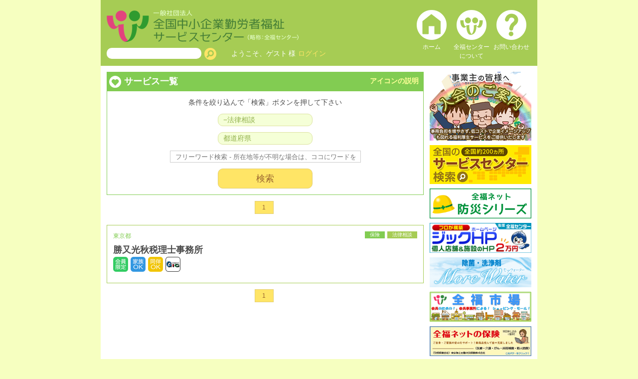

--- FILE ---
content_type: text/html; charset=UTF-8
request_url: https://www.zenpuku.or.jp/service/list?cate=3322
body_size: 7273
content:
<!DOCTYPE html>
<html lang="ja" class="no-js">
<head>
<title>法律相談 - サービス一覧 | 全福センターのホームページへようこそ</title>
<meta name="robots" content="index, follow">
<meta name="revisit-after" content="1 days" />
<meta http-equiv="pragma" content="no-cache">
<meta http-equiv="cache-control" content="no-cache">
<meta http-equiv="expires" content="0">
<link rel="alternate" href="https://www.zenpuku.or.jp/" hreflang="ja">
<meta charset="UTF-8">
<meta name="viewport" content="width=device-width">
<meta name="description" content="全福センターは、厚生労働省の所管公益法人として、中小企業の福利厚生の向上を目指している中小企業勤労者福祉サービスセンター、互助会、共済会の活動をサポートしています。" />
<meta name="keywords" content="全福センター,全福ネット入院,福利厚生,あんしん保険,全福，" />
<link rel="shortcut icon" type="image/x-icon" href="https://www.zenpuku.or.jp/wp-content/uploads/2016/09/20160916f276f4ec5b5d042fb9b451a58a8f9aba.ico">
<link rel="apple-touch-icon" href="https://www.zenpuku.or.jp/wp-content/uploads/2016/09/20160916b819d402b91405c57405f4c1442a699e.png">
<link rel="apple-touch-icon-precomposed" href="https://www.zenpuku.or.jp/wp-content/uploads/2016/09/20160916b819d402b91405c57405f4c1442a699e.png">
	<!--[if lt IE 9]>
	<script src="https://www.zenpuku.or.jp/wp-content/themes/zenpuku_pc/js/html5.js"></script>
	<![endif]-->
<script type="text/javascript" src="https://www.zenpuku.or.jp/wp-content/themes/zenpuku_pc/js/html5.js" ></script>
<script type="text/javascript" src="https://www.zenpuku.or.jp/wp-content/themes/zenpuku_pc/js/jquery.min.js" ></script>
<script type="text/javascript" src="https://www.zenpuku.or.jp/wp-content/themes/zenpuku_pc/js/modal.js" ></script>
<script type="text/javascript" src="https://www.zenpuku.or.jp/wp-content/themes/zenpuku_pc/js/jquery.masonry.min.js" ></script>
<script type="text/javascript" src="https://www.zenpuku.or.jp/wp-content/plugins/custom-system/flexslider/jquery.flexslider-min.js"></script>
<link rel="stylesheet" href="https://www.zenpuku.or.jp/wp-content/themes/zenpuku_pc/css/html5reset.css" type="text/css">
<link rel="stylesheet" href="https://www.zenpuku.or.jp/wp-content/themes/zenpuku_pc/css/layout.css" type="text/css">
<link rel="stylesheet" href="https://www.zenpuku.or.jp/wp-content/themes/zenpuku_pc/css/common.css" type="text/css">
<link rel="stylesheet" href="https://www.zenpuku.or.jp/wp-content/themes/zenpuku_pc/css/style.css?d20200410" type="text/css">
<link rel="stylesheet" href="https://www.zenpuku.or.jp/wp-content/plugins/custom-system/flexslider/flexslider.css" type="text/css">

<link rel="stylesheet" href="https://www.zenpuku.or.jp/wp-content/themes/zenpuku_pc/css/add.css" type="text/css">

<link href="https://vjs.zencdn.net/5.19.0/video-js.css" rel="stylesheet">
<script src="https://vjs.zencdn.net/ie8/1.1.2/videojs-ie8.min.js"></script>

    <script>
        var ajaxurl = 'https://www.zenpuku.or.jp/wp-admin/admin-ajax.php';
    </script>
<link rel='stylesheet' id='bbp-default-css'  href='https://www.zenpuku.or.jp/wp-content/plugins/bbpress/templates/default/css/bbpress.css?ver=2.5.8-5815' type='text/css' media='screen' />
<link rel='stylesheet' id='se-link-styles-css'  href='https://www.zenpuku.or.jp/wp-content/plugins/search-everything/static/css/se-styles.css?ver=4.2.2' type='text/css' media='all' />
<script type="text/javascript" id="custom-script" tmp_url="https://www.zenpuku.or.jp/wp-content/plugins/custom-system/" src="https://www.zenpuku.or.jp/wp-content/plugins/custom-system/custom-system.js" ></script>
<script type="text/javascript">
	window._se_plugin_version = '8.1.3';
</script>
	<style type="text/css">.recentcomments a{display:inline !important;padding:0 !important;margin:0 !important;}</style>
<script>
var isZenpukuLogin = false;
jQuery(document).ready(function ($) {
	if(jQuery(".flexslider")[0]){
		jQuery(".flexslider").flexslider({ animation: "fade", slideshowSpeed:6000,animationSpeed:2000});
	}
	if(jQuery(".masonry_wrap")[0]){
		jQuery(".masonry_wrap").masonry();
	}
});</script>
<style>
.blockbanner {
	clear:both;
	padding:50px 0px 10px;
	margin:0px 10px;
}
a.flex-prev, a.flex-next {
	line-height: 1.0;
}
div.pankuzu {
	font-size: 12px;
	padding-left: 10px;
	margin-bottom:20px;
}
div.pankuzu span {
	color: #A6CC54;
	margin: 0px 5px;
}
div.pankuzu a {
	color: #A6CC54;
}
option.service_cate {
	font-weight:bold;
	background-color: #E5FEA0;
}
div.slideshow_box {
	max-height: 350px;
	margin-bottom: 10px;
	color: #EEE;
	text-align: center;
	max-width: 100%;
	position: relative;
}
div.slideshow_box video{
	height: 350px;
}
div.slideshow_box .videolink {
	position: absolute;
	right: 10px;
	bottom: 3em;
	text-align: center;
	border: solid 1px #000;
	background-color: #fff;
	padding: 5px 10px;
}
div.slideshow_box .videolink a{
	color: #000;
}
div.flexslider{ margin : 0 0 24px;}
.flex-control-nav{ bottom: -30px;}

div.bbp-reply-content p{ padding: 13px 0 ;}
div.bbp-reply-content a{ color:#ff9536;}
div.bbp-reply-content table{ max-width: 460px;}

div.meta_body table{ border: thin outset; border-collapse :separate; border-spacing:1px; }
div.meta_body ul li table td,div.meta_body ul li table th { text-indent : 0;}
div.meta_body td{ border:thin inset; padding : 5px;}
div.meta_body img { max-width: 590px;}
div.sitemap_box ul li ul { margin-left: 20px; margin-bottom : 0px;}

p.service_title { font-size: 20px; color:#000; }
.left_c_box p.service_title, .cont_c_box p.service_title { height: 36px;}

form#contact_form{ text-align: left;}
form#contact_form dl dt{ font-weight: bold;}
form#contact_form dl dt span{ font-weight: normal;}

.left_c_box h3.sc_name a { font-size: 18px;}

div.join_to_about_bnr{ text-align: center; margin: 20px 0;}

article.left_cont h2.ss_tab {
background: rgba(0, 0, 0, 0) url("https://www.zenpuku.or.jp/wp-content/themes/zenpuku_pc/img/ic24_ss.png") no-repeat scroll 5px center;
}

article.left_cont h2 a{ color: #ffff99;}
.date_box dl dd ul.con { width: 470px;}
.date_box dl dd ul li.logo_icon{ width: 95%;}

.topic_box div.info_detail ul li.tp_txt{ width: auto;}
.topic_box div.info_detail ul li.tp_days {width: 85px;}

.logind_hide{  }
.logind_show{ display: none;   }
</style>
<script></script>
</head>

<body>
<div id="wrapper">

<header class="cf">
	<div id="header_left">
	<a href="https://www.zenpuku.or.jp/"><h1>全福センターのホームページへようこそ</h1></a>
	<!-- 検索エリア -->
	<div class="h_form_box">
		<form method="GET" action="https://www.google.co.jp/search" target="_blank">
	<ul>
	<li><input type="search" name="as_q" size=31 maxlength=255 class="h_form" value=""></li>
	<li><button type="submit" name="" class="h_search" value="検索"></button></li>
	</ul>
	<input type="hidden" name="as_qdr" value="all">
	<input type="hidden" name="as_sitesearch" value="zenpuku.or.jp">
	<input type="hidden" name="as_occt" value="any">
	</form>
		</div>
	<!-- //検索エリア -->
		<div class="logout"><span>ようこそ、ゲスト</span><em>様</em><a class="modal" href="#mdl_login">ログイン</a></div>
		</div>
	<!-- ヘッダーナビ -->
	<nav id="g_nav">


	<dl>
	<dt class="contact"><a href="https://www.zenpuku.or.jp/contact">お問い合わせ</a></dt>
	<dd><a href="https://www.zenpuku.or.jp/contact">お問い合わせ</a></dd>
	</dl>
	<dl>
	<dt class="about"><a href="https://www.zenpuku.or.jp/about">全福センターについて</a></dt>
	<dd><a href="https://www.zenpuku.or.jp/about">全福センター<br>について</a></dd>
	</dl>
	<dl>
	<dt class="home"><a href="https://www.zenpuku.or.jp">ホーム</a></dt>
	<dd><a href="https://www.zenpuku.or.jp">ホーム</a></dd>
	</dl>
	</nav>
	<!-- //ヘッダーナビ -->
</header><!-- .site-header -->
<input type="hidden" id="list_post_type" value="service" />
<input type="hidden" id="list_cat_type"  value="service_cat" />

<!-- メインコンテンツ -->
<div id="main" class="cf">
  <div id="left_main">

  <!-- サービス一覧 -->
  <article class="left_cont">
  <div class="bg_green">
  <h2 class="service_tab">サービス一覧<a class="modal" href="#mdl_icon">アイコンの説明</a></h2>
  </div>
  <div class="news_box">
  <form action="https://www.zenpuku.or.jp/service/list" method="GET" >
  <p class="mb12 tc">条件を絞り込んで「検索」ボタンを押して下さい</p>

  <select onchange="select_cahnge('genre', jQuery(this).val());" name="cate" ><option value="" class="service_cate">カテゴリー</option><option value="2308" class="0" class="service_cate" >レジャー・トラベル</option><option value="2309" class="1" >−宿泊施設</option><option value="2310" class="1" >−テーマパーク・遊園地</option><option value="2311" class="1" >−動物園・植物園・水族館</option><option value="2412" class="1" >−観光スポット</option><option value="2413" class="1" >−観光農園</option><option value="2414" class="1" >−温浴施設</option><option value="2415" class="1" >−ｷｬﾝﾌﾟ場・ﾌｨｰﾙﾄﾞｱｽﾚﾁｯｸ・公園</option><option value="2416" class="1" >−カラオケ</option><option value="2312" class="1" >−その他（遊覧船・観光バス・ﾚﾝﾀｻｲｸﾙ他）</option><option value="2417" class="1" >−旅行代理店</option><option value="2329" class="0" class="service_cate" >スポーツ</option><option value="2333" class="1" >−スキー場</option><option value="2418" class="1" >−乗馬</option><option value="2334" class="1" >−スポーツ用品</option><option value="2330" class="1" >−スポーツクラブ</option><option value="2331" class="1" >−ゴルフ場</option><option value="2319" class="0" class="service_cate" >健康・介護</option><option value="2320" class="1" >−郵送検診・健診</option><option value="2321" class="1" >−介護相談</option><option value="2322" class="1" >−エステ</option><option value="3270" class="1" >−リラクゼーション</option><option value="2302" class="0" class="service_cate" >グルメ</option><option value="2303" class="1" >−レストラン</option><option value="2998" class="1" >−ファストフード</option><option value="2304" class="1" >−その他飲食店</option><option value="2305" class="0" class="service_cate" >﻿カルチャー</option><option value="2306" class="1" >−通信・通学講座</option><option value="2307" class="1" >−美術館・博物館・その他文化施設</option><option value="3269" class="1" >−学び</option><option value="2337" class="0" class="service_cate" >くらし</option><option value="3223" class="1" >−生活</option><option value="2338" class="1" >−家事代行</option><option value="2339" class="1" >−洋服</option><option value="2341" class="1" >−カーライフ</option><option value="2342" class="1" >−引越・トランクルーム</option><option value="2343" class="1" >−住宅</option><option value="2419" class="1" >−ホームセキュリティ</option><option value="3028" class="1" >−生活相談</option><option value="2422" class="0" class="service_cate" >保険</option><option value="2420" class="1" >−保険</option><option value="3322" class="1"selected >−法律相談</option><option value="2324" class="0" class="service_cate" >冠婚・葬祭</option><option value="2325" class="1" >−結婚相談</option><option value="2326" class="1" >−葬祭</option><option value="2327" class="1" >−その他</option><option value="2300" class="0" class="service_cate" >物販</option><option value="2301" class="1" >−ギフトカード・チケット</option><option value="2421" class="1" >−防災商品</option><option value="2863" class="1" >−全福市場</option><option value="3268" class="1" >−その他物販</option><option value="3171" class="1" >−HP作成</option></select>  <select onchange="select_cahnge_area('area', jQuery(this).val(), 'area_cat');" name="state" ><option value="" >都道府県</option><option value="2423" class="0" >北海道</option><option value="2424" class="0" >青森県</option><option value="2425" class="0" >岩手県</option><option value="2426" class="0" >宮城県</option><option value="2427" class="0" >秋田県</option><option value="2428" class="0" >山形県</option><option value="2429" class="0" >福島県</option><option value="2430" class="0" >茨城県</option><option value="2431" class="0" >栃木県</option><option value="2432" class="0" >群馬県</option><option value="3423" class="0" >埼玉県</option><option value="2434" class="0" >千葉県</option><option value="2435" class="0" >東京都</option><option value="2436" class="0" >神奈川県</option><option value="2441" class="0" >山梨県</option><option value="2437" class="0" >新潟県</option><option value="2438" class="0" >富山県</option><option value="2439" class="0" >石川県</option><option value="2440" class="0" >福井県</option><option value="2442" class="0" >長野県</option><option value="2443" class="0" >岐阜県</option><option value="2444" class="0" >静岡県</option><option value="2445" class="0" >愛知県</option><option value="2446" class="0" >三重県</option><option value="2447" class="0" >滋賀県</option><option value="2448" class="0" >京都府</option><option value="2449" class="0" >大阪府</option><option value="2450" class="0" >兵庫県</option><option value="2451" class="0" >奈良県</option><option value="2452" class="0" >和歌山県</option><option value="2453" class="0" >鳥取県</option><option value="2454" class="0" >島根県</option><option value="2455" class="0" >岡山県</option><option value="2456" class="0" >広島県</option><option value="2457" class="0" >山口県</option><option value="2459" class="0" >香川県</option><option value="2460" class="0" >愛媛県</option><option value="2461" class="0" >高知県</option><option value="2462" class="0" >福岡県</option><option value="2464" class="0" >長崎県</option><option value="2465" class="0" >熊本県</option><option value="2466" class="0" >大分県</option><option value="2467" class="0" >宮崎県</option><option value="2468" class="0" >鹿児島県</option><option value="2469" class="0" >沖縄県</option></select>  <select name="area"  style="display:none;"><option value="" >地域</option></select>
  <input type="text" name="keyword" class="lt_form"   value="" placeholder="フリーワード検索 - 所在地等が不明な場合は、ココにワードを入力" >
  <input type="submit" name=""  class="lt_search bt_yw" value="検索">
  </form>
  </div>
  </article>
  <!-- //サービス一覧 -->


	  <!-- ページャー -->
	  <div class="lt_change cf"><ul class="pager"><li class="active"><a class="on" href="https://www.zenpuku.or.jp/service/list?page=0&q=/service/list&cate=3322" >1</a></li></ul></div>	  <!-- //ページャー -->

	<!-- 1枠 -->
<div class="left_c_box">
<p class="info_days">
東京都  <span class="gen_icon genre">法律相談</span> <span class="cate_icon">保険</span></p>
<p class="tl_bb"><a href="https://www.zenpuku.or.jp/service/detail?id=29783">勝又光秋税理士事務所</a></p>
<ul class="mk_icon">
<li><img src="https://www.zenpuku.or.jp/wp-content/themes/zenpuku_pc/img/mk30_member.png" width="30" height="30" alt="会員限定"></li>
<li><img src="https://www.zenpuku.or.jp/wp-content/themes/zenpuku_pc/img/mk30_family.png" width="30" height="30" alt="家族OK"></li>
<li><img src="https://www.zenpuku.or.jp/wp-content/themes/zenpuku_pc/img/mk30_companion.png" width="30" height="30" alt="同伴OK"></li>
<li><img src="https://www.zenpuku.or.jp/wp-content/themes/zenpuku_pc/img/mk30_gic.png" width="30" height="30" alt="GIC"></li>
</ul>
</div>
<!-- //1枠 -->

	
	  <!-- ページャー -->
	  <div class="lt_change cf"><ul class="pager"><li class="active"><a class="on" href="https://www.zenpuku.or.jp/service/list?page=0&q=/service/list&cate=3322" >1</a></li></ul></div>	  <!-- //ページャー -->


  </div>

  <!-- 右カラム -->
  <aside id="right_cont">
    <a href="https://www.zenpuku.or.jp/join"><img src="https://www.zenpuku.or.jp/wp-content/themes/zenpuku_pc/img/bn_join.png" class="mb4" width="204" height="138" alt="入会のご案内"></a>
  
  <a href="https://www.zenpuku.or.jp/sc/list" ><img src="https://www.zenpuku.or.jp/wp-content/themes/zenpuku_pc/img/bn_sc.png" width="204" height="78" alt="サービスセンター"></a>
  <a href="https://www.zenpuku.or.jp/system/adclick?bid=38557" target="_blank" ><img src="https://www.zenpuku.or.jp/wp-content/uploads/2024/04/202404040856136f1200da213ec76d2fe676c30eea3b73.png" width="204" title="防災シリーズ2025"></a>
  <a href="https://www.zenpuku.or.jp/system/adclick?bid=29375" target="_blank" ><img src="https://www.zenpuku.or.jp/wp-content/uploads/2020/12/202012151214101a287e3321301b5418a5a45e9dc578d1.png" width="204" title="ジックＨＰ"></a>
  <a href="https://www.zenpuku.or.jp/system/adclick?bid=27648"  ><img src="https://www.zenpuku.or.jp/wp-content/uploads/2020/05/20200519084347878ba1021e72c039b8fda038bd667f20.jpg" width="204" title="モアウォーター"></a>
  <a href="https://www.zenpuku.or.jp/system/adclick?bid=22081"  ><img src="https://www.zenpuku.or.jp/wp-content/uploads/2018/10/20190904212729f1092d0739b50694da11af9cc732743c.jpg" width="204" title="全福市場"></a>
  <a href="https://www.zenpuku.or.jp/system/adclick?bid=26950"  ><img src="https://www.zenpuku.or.jp/wp-content/uploads/2020/02/20250301093908b551c042ff54357ea6b1a7bfa92ea6a4.jpg" width="204" title="2025年度全福ネットの保険"></a>
  <a href="https://www.zenpuku.or.jp/system/adclick?bid=24778" target="_blank" ><img src="https://www.zenpuku.or.jp/wp-content/uploads/2019/06/20210716092609bdf2dfb52a64bb19923be11c5d5e431d.png" width="204" title="全福ワンコイン労災"></a>
  <a href="https://www.zenpuku.or.jp/system/adclick?bid=550" target="_blank" ><img src="https://www.zenpuku.or.jp/wp-content/uploads/2015/08/20160105ebdf16445c140959409f0940a3e0d0ef.png" width="204" title="ろうきん"></a>
  <a href="https://www.zenpuku.or.jp/system/adclick?bid=24463" target="_blank" ><img src="https://www.zenpuku.or.jp/wp-content/uploads/2019/04/20221230151323ecc70ce7ab302ed60799d626c747f436.png" width="204" title="コピー 全労済"></a>
  <a href="https://www.zenpuku.or.jp/system/adclick?bid=42465"  ><img src="https://www.zenpuku.or.jp/wp-content/uploads/2025/06/202506211134037171cc2573b8f5e0207d169654b49237.jpg" width="204" title="ヒューマンアカデミー"></a>
  <a href="https://www.zenpuku.or.jp/system/adclick?bid=571"  ><img src="https://www.zenpuku.or.jp/wp-content/uploads/2015/09/201709140940200d0d4d50954748acfda1c5aa9af41d9e.jpg" width="204" title="社販マーケット"></a>
  <a href="https://www.zenpuku.or.jp/system/adclick?bid=562" target="_blank" ><img src="https://www.zenpuku.or.jp/wp-content/uploads/2015/08/20221230151154fa18258b913b7553ca34e7c5aa6ca065.png" width="204" title="東京海上日動"></a>
  <a href="https://www.zenpuku.or.jp/system/adclick?bid=34136" target="_blank" ><img src="https://www.zenpuku.or.jp/wp-content/uploads/2022/05/20220531203440a4a1620a8044fe5a1df827e5b4ba1f94.jpg" width="204" title="株式会社 諒和"></a>
  <a href="https://www.zenpuku.or.jp/system/adclick?bid=34310"  ><img src="https://www.zenpuku.or.jp/wp-content/uploads/2022/06/20220616143100b8b5a762949b970cc0a7064170ff954e.png" width="204" title="楽天トラベルRacco"></a>
  <a href="https://www.zenpuku.or.jp/system/adclick?bid=23721"  ><img src="https://www.zenpuku.or.jp/wp-content/uploads/2019/03/20190305162039a931d7c6a6141cf4613d1bfc9478478d.png" width="204" title="じゃらんコーポレートサービス"></a>
  <a href="https://www.zenpuku.or.jp/system/adclick?bid=7240"  ><img src="https://www.zenpuku.or.jp/wp-content/uploads/2015/12/20151221eafc653660709445a9fde11d25301770.jpg" width="204" title="ルートイン"></a>
  <a href="https://www.zenpuku.or.jp/system/adclick?bid=33566" target="_blank" ><img src="https://www.zenpuku.or.jp/wp-content/uploads/2022/04/202204051716224883f9fd160e05eade0073b535b36a7d.png" width="204" title="スマホチケット"></a>
  <a href="https://www.zenpuku.or.jp/system/adclick?bid=34862"  ><img src="https://www.zenpuku.or.jp/wp-content/uploads/2022/09/202212200953494d4f8921a6144ea0064bc3dc0aba7288.png" width="204" title="全福ポイント集め"></a>
  <a href="https://www.zenpuku.or.jp/system/adclick?bid=34819"  ><img src="https://www.zenpuku.or.jp/wp-content/uploads/2022/08/20220826161235e840c320b8f13089d4c03cf9fa058f5c.png" width="204" title="全福お宝ハンター"></a>
</aside>
  <!-- //右カラム -->

  <!-- モーダルアイコン説明 -->
  <div id="mdl_icon">
    <section class="icon_cont">
    <div class="bg_green">
    <h2>アイコンの説明</h2>
    </div>
    <div class="login_box cf">
    <ul>
    <li class="area">一部の地域の方がご利用いただけます</li>
    <li class="member">会員様限定です</li>
    <li class="family">
      会員様のご家族もご利用頂けます。<br>
      ※配偶者・22歳以下の扶養を要する子（学生等、就労していない子）・同居している親になります。兄弟等は含まれませんのでご注意ください。
    </li>
    <li class="companion">会員様と同伴の方がご利用いただけます</li>
    <li class="gic">GICパスポートをお持ちの方がご利用いただけます</li>
    <li class="image">この情報に関連する画像があります</li>
    <li class="temp">この情報に関連する添付ファイルがあります</li>
    </ul>
    </div>
    </section>
  </div>
  <!-- //モーダルアイコン説明 -->

</div>
<!-- //main -->
<!-- //メインコンテンツ -->


<footer>

<address>
一般社団法人&nbsp;全国中小企業勤労者福祉サービスセンター
<p class="f12">〒105-0011&nbsp;東京都港区芝公園2-6-15&nbsp;黒龍芝公園ビル西館2階<br>
TEL 03-3433-2948&nbsp;FAX 03-3433-2859</p>
</address>

<!-- フッターナビ -->
<nav id="f_nav">
<dl>
<dt class="access"><a href="https://www.zenpuku.or.jp/access">交通案内</a></dt>
<dd><a href="https://www.zenpuku.or.jp/access">交通案内</a></dd>
</dl>
<dl>
<dt class="link"><a href="https://www.zenpuku.or.jp/link">関係団体</a></dt>
<dd><a href="https://www.zenpuku.or.jp/link">関係団体</a></dd>
</dl>
<dl>
<dt class="site"><a href="https://www.zenpuku.or.jp/terms">サイトのご利用にあたって</a></dt>
<dd><a href="https://www.zenpuku.or.jp/terms">サイトのご利用にあたって</a></dd>
</dl>
<dl>
<dt class="docs"><a href="https://www.zenpuku.or.jp/docs">情報公開</a></dt>
<dd><a href="https://www.zenpuku.or.jp/docs">情報公開</a></dd>
</dl>
<dl>
<dt class="sitemap"><a href="https://www.zenpuku.or.jp/sitemap">サイトマップ</a></dt>
<dd><a href="https://www.zenpuku.or.jp/sitemap">サイトマップ</a></dd>
</dl>
<dl>
<dt class="login"><a class="modal" href="#mdl_login">ログイン</a></dt>
<dd><a class="modal" href="#mdl_login">ログイン</a></dd>
</dl>
</nav>
<!-- //フッターナビ -->

<!-- モーダルログイン -->
<div id="mdl_login">
<section class="login_cont">
<div class="bg_green">
<h2 class="login_tab">ログイン</h2>
</div>
<div class="login_box">
<form id="loginpopup_form" method="post" action="">
<p class="mb12 tc" id="login_msg">ログインIDとパスワードを入力して「ログイン」ボタンを押して下さい<br>
<span style="font-size: 0.8em;">※ログインIDとパスワードが不明の方は、ご加入のサービスセンターにご確認ください。</span></p>

<dl>
<dt>ログインID</dt>
<dd><input type="text" id="user_login" aria-describedby="login_error" class="w390 text" size="20" name="user_login" value="" /></dd>
</dl>
<dl>
<dt>パスワード</dt>
<dd><input type="password" class="w390 text" id="user_password" aria-describedby="login_error" size="20" name="user_password" value="" /></dd>
</dl>
<div class="mb12">
<input type="checkbox" id="noremember" value="forever" /><label for="checkbox">ブラウザを閉じるときオートログインを無効にする</label>
</div>
<input type="submit" id="login"  class="lt_search bt_yw" value="ログイン">
<a id="modal-close" class="button-link"></a>
</form>
</div>
</section>
</div>
<!-- //モーダルログイン -->

</footer>

</div>
<!-- //wrapper -->

<script src="https://vjs.zencdn.net/5.19.0/video.js"></script>
</body>
</html>


--- FILE ---
content_type: text/css
request_url: https://www.zenpuku.or.jp/wp-content/themes/zenpuku_pc/css/html5reset.css
body_size: 822
content:
@charset "utf-8";
/* CSS Document */


/* ------------------------------------------------------------

RESET
table, caption, tbody, tfoot, thead, tr, th, td,
------------------------------------------------------------ */

html, body, div, span, object, iframe,
h1, h2, h3, h4, h5, h6, p, blockquote, pre,
abbr, address, cite, code,
del, dfn, em, img, ins, kbd, q, samp,
small, strong, sub, sup, var,
b, i,
dl, dt, dd, ol, ul, li,
fieldset, form, label, legend,

article, aside, canvas, details, figcaption, figure,
footer, header, hgroup, menu, nav, section, summary,
time, mark, audio, video {
    margin:0;
    padding:0;
    border:0;
    outline:0;
    font-size:100%;
    vertical-align:baseline;
    background:transparent;
}


article,aside,details,figcaption,figure,
footer,header,hgroup,menu,nav,section {
	display:block;
}

ol, ul {
    list-style: none;
}

img {
　　　vertical-align: top;
　　　font-size:0;
　　　line-height: 0;
}

blockquote, q {
    quotes:none;
}

blockquote:before, blockquote:after,
q:before, q:after {
    content:'';
    content:none;
}

a {
    margin:0;
    padding:0;
    font-size:100%;
    vertical-align:baseline;
    background:transparent;
	color:#FF1A75;
	text-decoration:none;
}


/* change colours to suit your needs */
ins {
    background-color:#ff9;
    color:#000;
    text-decoration:none;
}

/* change colours to suit your needs */
mark {
    background-color:#ff9;
    color:#000;
    font-style:italic;
    font-weight:bold;
}

del {
    text-decoration: line-through;
}

abbr[title], dfn[title] {
    border-bottom:1px dotted;
    cursor:help;
}

table {
/*
    border-collapse:collapse;
    border-spacing:0;
*/
}

/* change border colour to suit your needs */
hr {
    display:block;
    height:1px;
    border:0;
    border-top:1px dotted #CCC;
    margin:20px 0;
    padding:0;
}

input, select {
    vertical-align:middle;
}

/* clearfix */
.cf:before,
.cf:after{
  content:"";
  display: table;
}
.cf:after{
  clear:both;
}
/*IE6,7対策 （haslayout対策）*/
.cf{
  *zoom:1;
}




--- FILE ---
content_type: text/css
request_url: https://www.zenpuku.or.jp/wp-content/themes/zenpuku_pc/css/layout.css
body_size: 1310
content:
@charset "utf-8";
/* CSS Document */

body{
	margin:0;
	color:#4c4c4c;
	font-size:14px;
	/*font-family: "ＭＳ Ｐゴシック", "MS P Gothic", "メイリオ", Meiryo, "ヒラギノ角ゴ Pro W3", "HIragino Kaku Gothic Pro W3", "HIragino Kaku Gothic Pro", Osaka, sans-serif;*/
	font-family: Verdana, "メイリオ", "Meiryo" , "ヒラギノ角ゴ ProN W3", "Hiragino Kaku Gothic ProN",  sans-serif;
	line-height:1.5;
	text-align:center;/* ←IE6以前中央寄せ用 */
	background:#F6FFC0;
}

a:link {color:#4c4c4c; text-decoration:none;}
a:visited {color:#4c4c4c; text-decoration:none;}
a:hover{
	filter:alpha(opacity=75);
    -moz-opacity: 0.75;
    opacity: 0.75;
}

.btn a:hover{
	filter:alpha(opacity=75);
    -moz-opacity: 0.75;
    opacity: 0.75;
}

#wrapper {
	width:876px;
	height:auto;
	margin:0 auto;
	padding:0px;
	overflow:hidden;
	background-color:fff;
}

/* ヘッダー */

header {
	width:852px;
	height:100px;
	margin:0;
	padding:20px 12px 12px;
	background-color:#a6cc54;
	overflow:hidden;
}

#header_left{width:530px; height:100px; float:left;}
header h1{background:url(../img/logo_pc.png); width:432px; height:72px; text-indent:-9999px; }

/*　検索フォーム */
.h_form_box ul{
	width:240px;
	height:24px;
	margin:4px 0 0;
	float:left;
	overflow:hidden;
}
.h_form_box ul li {
	float:left;
	margin-left:6px;
	overflow:hidden;
}
.h_form_box ul li:first-child{margin:0;}
.h_form{
	width:190px;
	height:22px;
	padding:0 10px;
	border-radius:10px;
	-webkit-border-radius:10px;
	-moz-border-radius:10px;
	border:none;
	box-shadow:none;
}
.h_search{
	width:24px;
	height:24px;
	background:url(../img/ic24_search.png) 0 0 no-repeat;
	border:none;
	text-indent:-9999px;
	cursor:pointer;
	display:block;
}

.h_search:hover{filter:alpha(opacity=75);
    -moz-opacity: 0.75;
    opacity: 0.75;}

.logout{float:left; color:#fff; margin:5px 0 0 10px; width:270px; height:20px; overflow:hidden;}
.logout span{max-width:170px; height:20px; overflow:hidden; display:inline-block; word-break:break-all; float:left;}
.logout em{height:20px; padding:0 0 0 3px; font-style:normal; overflow:hidden; display:inline-block;float:left;}
.logout a:link{color:#ffe566; margin:0 0 0 5px; float:left;}
.logout a:visited{color:#ffe566;}

/*　ヘッダーメニュー */
nav#g_nav{width:320px; height:100px; float:right; font-size:12px; color:#fff;}
nav#g_nav dl{width:80px; float:right;}

nav#g_nav dl dt a{width:60px; height:60px; display:inline-block; text-indent:-9999px;}
nav#g_nav dl dt.home a{ background:url(../img/menu_home.png) 0 0 no-repeat;}
nav#g_nav dl dt.home a:hover{background:url(../img/menu_home.png)  0 -60px no-repeat;}
nav#g_nav dl dt.about a{ background:url(../img/menu_about.png) 0 0 no-repeat;}
nav#g_nav dl dt.about a:hover{background:url(../img/menu_about.png)  0 -60px no-repeat;}
nav#g_nav dl dt.contact a{background:url(../img/menu_contact.png) 0 0 no-repeat;}
nav#g_nav dl dt.contact a:hover{background:url(../img/menu_contact.png)  0 -60px no-repeat;}
nav#g_nav dl dt.member a{background:url(../img/menu_ss.png) 0 -60px no-repeat;}
nav#g_nav dl dt.member a:hover{background:url(../img/menu_ss.png)  0 -60px no-repeat;}
nav#g_nav dl dd{text-align:center; margin:5px 0 0;}
nav#g_nav dl dd a{color:#fff;}


/** フッター **/
footer{
	width:852px;
	height:100px;
	padding:12px;
	background-color:#a6cc54;
}

address{
	width:372px;
	height:80px;
	margin-top:20px;
	overflow:hidden;
	float:left;
	color:#427c35;
	font-style:normal;
	font-weight:bold;
	text-align:left;
}



/*　フッターメニュー */
nav#f_nav{width:480px; height:100px; margin:0; float:right; font-size:12px; color:#fff;}
nav#f_nav dl{width:80px; float:left;}

nav#f_nav dl dt a{width:60px; height:60px; display:inline-block; text-indent:-9999px;}
nav#f_nav dl dt.access a{ background:url(../img/menu_access.png) 0 0 no-repeat;}
nav#f_nav dl dt.access a:hover{background:url(../img/menu_access.png)  0 -60px no-repeat;}
nav#f_nav dl dt.link a{ background:url(../img/menu_link.png) 0 0 no-repeat;}
nav#f_nav dl dt.link a:hover{background:url(../img/menu_link.png)  0 -60px no-repeat;}
nav#f_nav dl dt.site a{ background:url(../img/menu_site.png) 0 0 no-repeat;}
nav#f_nav dl dt.site a:hover{background:url(../img/menu_site.png)  0 -60px no-repeat;}
nav#f_nav dl dt.docs a{ background:url(../img/menu_docs.png) 0 0 no-repeat;}
nav#f_nav dl dt.docs a:hover{background:url(../img/menu_docs.png)  0 -60px no-repeat;}
nav#f_nav dl dt.sitemap a{ background:url(../img/menu_sitemap.png) 0 0 no-repeat;}
nav#f_nav dl dt.sitemap a:hover{background:url(../img/menu_sitemap.png)  0 -60px no-repeat;}
nav#f_nav dl dt.login a{ background:url(../img/menu_login.png) 0 0 no-repeat;}
nav#f_nav dl dt.login a:hover{background:url(../img/menu_login.png)  0 -60px no-repeat;}
nav#f_nav dl dd{text-align:center; margin:5px 0 0;}
nav#f_nav dl dd a{color:#fff;}







--- FILE ---
content_type: text/css
request_url: https://www.zenpuku.or.jp/wp-content/themes/zenpuku_pc/css/common.css
body_size: 909
content:
@charset "utf-8";
/* CSS Document */

/* マージン系 */
.mb0{margin-bottom:0!important;}
.mt12{margin-top:12px;}
.mb12{margin-bottom:12px;}
.mr12{margin-right:12px;}
.mtb12{margin:12px 0;}
.mb4{margin-bottom:4px;}
.mb6{margin-bottom:6px;}
.mt6mb12{margin:6px 0 12px 0;}

.mp0{padding-bottom:0!important;}

/* フォント・色系 */
.f12{font-size:12px;}
.f_red{color:#ff8080;}
.f_oge a{color:#ff9536; text-decoration:underline;}
.f_gen{color:#a6cc54;}
.bg_green{background-color:#82cc52;}
.bg_s_green{background-color:#a6cc54;}
.bg_orange{background-color:#ff9536;}
.bg_s_orange{background-color:#ffb450;}

.mk_gn{
	background-color:#a6cc54;
	border-radius:10px; 
	-webkit-border-radius:10px; 
	-moz-border-radius:10px;
	color:#FFF;
	padding:0 10px;
}

/* 配置系 */
.tc{text-align:center;}
.tx_l{text-align:left;}
.fl{float:left;}
.fr{float:right;}

/* フォーム系 */
input.text , textarea.ct_area{
	height:18px;
	padding:3px 8px;
	border:1px solid #ccc;
	background:#FFF;
}
	
input.text.w390{width:390px;}
textarea.ct_area{width:390px; height:250px;}
input[type=checkbox] {
    display: inline-block;
    margin-right: 6px;
}

select{
    -webkit-appearance:none;
    -moz-appearance:none;
    appearance:none;
    text-indent: .01px; /*Firefox用*/
    text-overflow: ""; /*Firefox用*/
}

select{
    color: #90af4b;
    font-size: 100%;
    border: 1px solid #dce29f;
   border-radius: 10px;
   -moz-border-radius: 10px;
   -webkit-border-radius: 10px;
    -webkit-appearance: none;
    -moz-appearance: none;
    appearance: none;
    text-indent: .01px;
    text-overflow: "";
	text-align:center;
	background-color:#f5ffd7;
	text-align: -webkit-center;
}





/* ボタン系 */
.bt_yw{
	border:1px solid #e2cd71; 
	background-color:#ffe566; 
	color:#996430; 
	text-align:center;
	border-radius:10px; 
	-webkit-border-radius:10px; 
	-moz-border-radius:10px;
}

.bt_yw:hover{filter:alpha(opacity=75);
    -moz-opacity: 0.75;
    opacity: 0.75;}




/* ページャー */
.lt_change{margin:12px 0; position:relative;}
.lt_change ul.pager{position: relative; left:50%; float:left;}	
.lt_change ul.pager li{margin:0 5px 0 0; padding:0; line-height:2.0; position:relative; right:50%; float:left; text-align:center;}			
.lt_change ul.pager li a{width:36px; height:24px; overflow:hidden;  background-color:#f5ffd7; display:block; border:1px solid #dce29f; color:#90af4b; font-size:12px;}				
.lt_change ul.pager li a.on, .list_change ul.pagenavi li a:hover{color:#996430; background-color:#ffe566; border:1px solid #e2cd71;}
.lt_change ul.pager li.on{color:#996430; background-color:#ffe566; display:block; border:1px solid #e2cd71;}






--- FILE ---
content_type: text/css
request_url: https://www.zenpuku.or.jp/wp-content/themes/zenpuku_pc/css/style.css?d20200410
body_size: 4865
content:
@charset "utf-8";
/* ホーム */
.text-center {
    text-align: center;
}
.margin10 {
    margin: 10px;
}
.margin20 {
    margin: 20px;
}
.margin30 {
    margin: 30px;
}
.margin-top05 {
    margin-top: 5px;
}
.margin-top10 {
    margin-top: 10px;
}
.margin-top20 {
    margin-top: 20px;
}
.margin-top30 {
    margin-top: 30px;
}
.form-info {
    padding: 15px;
    background-color: #ffe566;
    border: 0;
    border-radius: 4px;
    margin-bottom: 16px;
}
#main{
    width:852px;
    height:auto;
    padding:12px;
    background:#fff;
    text-align:left;
}

.topic_cont h2{
    width:591px;
    height:24px;
    padding:6px 10px 6px 35px;
    font-size:18px;
    color:#FFF;
}

.topic_cont{
    width:636px;
    height:222px;
    float:left;
}

.topic_cont h2{
    width:591px;
    height:24px;
    padding:6px 10px 6px 35px;
    font-size:18px;
    color:#FFF;
}
.topic_cont h2{background:url(../img/ic24_brandnew.png) no-repeat 5px center;}
.topic_cont h2 a{
    color:#FFFF99;
    float:right;
    font-size:14px;
    line-height:1.8;
}

.topic_box{
    width:610px;
    height:165px;
    padding:12px;
    border-left:1px solid #82cc52;
    border-bottom:1px solid #82cc52;
    border-right:1px solid #82cc52;
    overflow: scroll;
    overflow-x: hidden;
}
.topic_box div.info_detail{
    margin-bottom:12px;
    padding-bottom:12px;
    border-bottom:dashed 1px #ccc;
}

.topic_box div.info_detail li{margin-left:12px; float:left;}
.topic_box div.info_detail li:first-child{margin-left:0;}
.topic_box div.info_detail ul li.tp_tab{
    width:60px;
    height:18px;
}

.topic_box div.info_detail ul li.tp_days{
    width:80px;
    height:18px;
    overflow:hidden;
    color:#82CC52;
}

.topic_box div.info_detail ul li.tp_txt{
    width:429px;
    height:18px;
    overflow:hidden;
}

.topic_box div.info_detail ul li.tp_txt img{margin-right:5px;}

.info_cont , section.brandnew_cont{
    width:312px;
    height:222px;
    float:left;
    margin-right:12px;
}

.info_cont h2 , section.brandnew_cont h2{
    width:267px;
    height:24px;
    padding:6px 10px 6px 35px;
    font-size:18px;
    color:#FFF;
}
.info_cont h2{background:url(../img/ic24_info.png) no-repeat 5px center;}
section.brandnew_cont h2{background:url(../img/ic24_brandnew.png) no-repeat 5px center;}
.info_cont h2 a , section.brandnew_cont h2 a , .info h2 a , .info_lt h2 a{
    color:#ffe566;
    float:right;
    font-size:14px;
    line-height:1.8;
}
.info_box{
    width:286px;
    height:165px;
    padding:12px;
    border-left:1px solid #82cc52;
    border-bottom:1px solid #82cc52;
    border-right:1px solid #82cc52;
    overflow: scroll;
    overflow-x: hidden;
}
.info_box div.info_detail{
    margin-bottom:12px;
    padding-bottom:12px;
    border-bottom:dashed 1px #ccc;
}
.info_days , .info_ss_days{height:18px; overflow:hidden; color:#82cc52; font-size:12px; margin-bottom:6px;}
.info_days{width:610px;}
.info_ss_days{width:826px;}
.info_days img , .info_ss_days img{margin:0 5px 0 0;}

.regist{
    width:204px;
    height:228px;
    float:right;
    overflow:hidden;
}

/* ホームサービス部 */
section.service , section.ss{
    width:852px;
    height:auto;
    margin-bottom:12px;
}

.info{width:852px;}
.info_lt , section.ss_lt{width:636px;}

section.service h2 , section.ss h2{
    width:807px;
    height:26px;
    padding:4px 10px 6px 35px;
    font-size:18px;
    color:#FFF;
}

.info_lt h2 , .info h2 , section.ss_lt h2{
    width:591px;
    height:26px;
    padding:4px 10px 6px 35px;
    font-size:18px;
    color:#FFF;
}

section.service h2{background:url(../img/ic24_service.png) no-repeat 5px center;}
section.ss h2 , section.ss_lt h2{background:url(../img/ic24_ss.png) no-repeat 5px center;}
.info h2 , .info_lt h2{background:url(../img/ic24_info.png) no-repeat 5px center;}

.ex_box , .service_box{
    height:auto;
    margin:0;
    border-left:1px solid #82cc52;
    border-bottom:1px solid #82cc52;
    border-right:1px solid #82cc52;
    overflow:hidden;
}

.ex_box , .ex_or_box{
    width:826px;
    padding:12px 12px 0;
}

.login_or_box{
    width:826px;
    padding:12px;
    text-align:center;
}

.ex_or_lt_box{
    width:610px;
    height:174px;
    padding:12px 12px 0;
    overflow: scroll;
    overflow-x: hidden;
    border-left:1px solid #ff9536;
    border-bottom:1px solid #ff9536;
    border-right:1px solid #ff9536;
}

.ex_or_cm_box{
    width:610px;
    height:auto;
    padding:12px 12px 0;
    border-left:1px solid #ff9536;
    border-bottom:1px solid #ff9536;
    border-right:1px solid #ff9536;
}

.service_box , .service_or_box{
    width:838px;
    padding:12px 0 0 12px;
}

.ex_or_box , .service_or_box , .login_or_box {
    height:auto;
    margin:0;
    border-left:1px solid #ff9536;
    border-bottom:1px solid #ff9536;
    border-right:1px solid #ff9536;
    overflow:hidden;
}

section.s_event , section.s_gourmet , section.s_leisure , section.s_health , section.s_sport , section.s_ticket , section.s_culture , section.s_travel , section.s_ceremony , section.s_life , section.s_ss{margin:0 12px 12px 0;}
section.s_event h3 , section.s_gourmet h3 , section.s_leisure h3 , section.s_health h3 , section.s_sport h3 , section.s_ticket h3 , section.s_culture h3 , section.s_travel h3 , section.s_ceremony h3 , section.s_life h3{
    width:368px;
    height:18px;
    padding:3px 5px 3px 28px;
    color:#fff;
    line-height:1.3;
}

section.s_ss{
    width:407px;
    height:auto;
    margin-right:12px;
}


section.s_ss h3{
    width:386px;
    height:18px;
    padding:3px 5px 3px 10px;
    color:#fff;
    line-height:1.3;
}

/* サービスアイコン大部分 */

section.service_icb{
    margin:10px 12px 21px 0;
}

section.service_icb:last-child{margin-bottom:12px;}

section.service_icb h3{
    width:348px;
    height:18px;
    padding:3px 5px 3px 48px;
    color:#fff;
    line-height:1.3;
    position:relative;
}

.sc_ic{
    width:32px;
    height:32px;
    position:absolute;
    border:2px solid #A6CC54;
    border-radius: 50%;
    -webkit-border-radius: 50%;
    -moz-border-radius: 50%;
    top:-15px;
    left:5px;
}

.ic_leisure{background:url(../img/category_icon/ic36_leisure.png) no-repeat; background-color:#A6CC54;}
.ic_sport{background:url(../img/category_icon/ic36_sport.png) no-repeat; background-color:#A6CC54;}
.ic_health{background:url(../img/category_icon/ic36_health.png) no-repeat; background-color:#A6CC54;}
.ic_gourmet{background:url(../img/category_icon/ic36_gourmet.png) no-repeat; background-color:#A6CC54;}
.ic_culture{background:url(../img/category_icon/ic36_culture.png) no-repeat; background-color:#A6CC54;}
.ic_life{background:url(../img/category_icon/ic36_life.png) no-repeat; background-color:#A6CC54;}
.ic_insurance{background:url(../img/category_icon/ic36_insurance.png) no-repeat; background-color:#A6CC54;}
.ic_ceremony{background:url(../img/category_icon/ic36_ceremony.png) no-repeat; background-color:#A6CC54;}
.ic_ticket{background:url(../img/category_icon/ic36_ticket.png) no-repeat; background-color:#A6CC54;}
.ic_lsc{background:url(../img/category_icon/ic36_lsc.png) no-repeat; background-color:#A6CC54;}

section.s_event h3{background:url(../img/category_icon/ic24_event.png) no-repeat 5px center;}
section.s_gourmet h3{background:url(../img/category_icon/ic24_gourmet.png) no-repeat 5px center;}
section.s_leisure h3{background:url(../img/category_icon/ic24_leisure.png) no-repeat 5px center;}
section.s_health h3{background:url(../img/category_icon/ic24_health.png) no-repeat 5px center;}
section.s_sport h3{background:url(../img/category_icon/ic24_sport.png) no-repeat 5px center;}
section.s_ticket h3{background:url(../img/category_icon/ic24_ticket.png) no-repeat 5px center;}
section.s_culture h3{background:url(../img/category_icon/ic24_culture.png) no-repeat 5px center;}
section.s_travel h3{background:url(../img/category_icon/ic24_travel.png) no-repeat 5px center;}
section.s_ceremony h3{background:url(../img/category_icon/ic24_ceremony.png) no-repeat 5px center;}
section.s_life h3{background:url(../img/category_icon/ic24_life.png) no-repeat 5px center;}

.service_sl_box{
    width:381px;
    height:auto;
    padding:6px 12px 3px;
    border-left:1px solid #a6cc54;
    border-bottom:1px solid #a6cc54;
    border-right:1px solid #a6cc54;
}


.service_sl_box ul , .service_sl_or_box ul{
    height:auto;
    margin-bottom:3px;
}
.service_sl_box ul:last-child , .service_sl_or_box:last-child{margin:0;}
.service_sl_box ul li{
    border-right:1px solid #A6cc54;
    margin:0 10px 3px 0;
    padding:0 10px 0 0;
    float:left;
}
.service_sl_box ul li:first-child , .service_sl_or_box ul li:first-child{padding-left:0;}
.service_sl_box ul li:last-child , .service_sl_or_box ul li:last-child{padding-right:0; border:none;}

.service_sl_or_box{
    width:381px;
    height:auto;
    padding:6px 12px 3px;
    border-left:1px solid #ffb450;
    border-bottom:1px solid #ffb450;
    border-right:1px solid #ffb450;
}

.service_sl_or_box ul li{
    border-right:1px solid #ffb450;
    margin:0 10px 3px 0;
    padding:0 10px 0 0;
    float:left;
}


.h_bn{width:852px; overflow:hidden;}
.h_bn ul{
    width:864px;
    height:auto;
    margin:0 0 -12px -12px;
    display:block;
}
.h_bn ul li{
    width:204px;
    height:60px;
    margin:0 0 12px 12px;
    float:left;
}

.h_bn ul li.bbn{
    width:420px;
    height:96px;
    margin:0 0 0 12px;
}


/* お知らせ一覧 */

#left_main{
    width:636px;
    height:auto;
    float:left;
}

aside#right_cont{
    width:204px;
    height:auto;
    float:right;
}

aside#right_cont img{margin-bottom:3px;}
article.left_cont h2{
    width:591px;
    height: auto;
    min-height:24px;
    padding:6px 10px 6px 35px;
    font-size:18px;
    color:#FFF;
}

article.left_cont h2.news_tab{background:url(../img/ic24_info.png) no-repeat 5px center;}
article.left_cont h2.service_tab{background:url(../img/ic24_service.png) no-repeat 5px center;}
article.left_cont h2.sc_tab{background:url(../img/ic24_sc.png) no-repeat 5px center;}
article.left_cont h2.contact_tab{background:url(../img/ic24_contact.png) no-repeat 5px center;}
article.left_cont h2.join_tab{background:url(../img/ic24_join.png) no-repeat 5px center;}
article.left_cont h2.access_tab{background:url(../img/ic24_access.png) no-repeat 5px center;}
article.left_cont h2.link_tab{background:url(../img/ic24_link.png) no-repeat 5px center;}
article.left_cont h2.data_tab{background:url(../img/ic24_data.png) no-repeat 5px center;}
article.left_cont h2.docs_tab{background:url(../img/ic24_docs.png) no-repeat 5px center;}
article.left_cont h2.sitemap_tab{background:url(../img/ic24_sitemap.png) no-repeat 5px center;}

article.left_cont h2 a{
    color:#ffe566;
    float:right;
    font-size:14px;
    line-height:1.8;
}

.news_box{
    width:610px;
    height:auto;
    padding:12px;
    border-left:1px solid #82cc52;
    border-right:1px solid #82cc52;
    border-bottom:1px solid #82cc52;
}


.news_box select{
    width:190px;
    height:25px;
    display:block;
    margin:0 auto 12px;
    padding:3px 10px;
}


.lt_form{
    width:361px;
    height:22px;
    margin-bottom:12px;
    margin:0 auto 12px;
    padding:0 10px;
    border:1px solid #ccc;
    display:block;
}
.lt_search{
    width:190px;
    height:40px;
    font-size:18px;
    display:block;
    margin:0 auto;
}


.left_c_box , .cont_c_box{
    width:610px;
    height:auto;
    padding:12px;
    margin-bottom:6px;
}

.left_c_box{border:1px solid #a6cc54;}
.cont_c_box{border:1px solid #ffb450;}

.cont_c_or_box{
    width:610px;
    height:auto;
    padding:12px;
    border:1px solid #ffb450;
    margin-bottom:6px;
}

.left_c_box p.tl , .cont_c_box p.tl .cont_c_or_box p.tl{
    width:610px;
    height:22px;
    overflow:hidden;
}

.cate_icon , .cate_or_icon , .cate_s_or_icon{
    width:auto;
    height:14px;
    padding:0 10px;
    text-align:center;
    color:#FFF;
    float:right;
    font-size:10px;
    margin-left:5px;
    line-height:1.3;
}

.cate_icon{background-color:#82cc52;}
.cate_or_icon{background-color:#ff9536;}
.cate_s_or_icon{background-color:#ffb450;}


.gen_icon{
    background-color:#a6cc54;
    width:auto;
    height:14px;
    padding:0 10px;
    text-align:center;
    color:#FFF;
    float:right;
    font-size:10px;
    margin-left:5px;
    line-height:1.3;
}


ul.mk_icon{
    width:610px;
    height:30px;
    overflow:hidden;
}

ul.mk_icon li{
    width:30px;
    height:30px;
    float:left;
    margin-right:5px;
}

.cate_icon:last-child , ul.mk_icon li:last-child .gen_icon:last-child{margin:0;}


/* お知らせ詳細 */
section.dtl_cont h3 , .about_cont h3 , div.contact_cont h3 , section.access_cont h3 , section.site_cont h3{
    color:#82cc52;
    border-bottom:2px solid #82cc52;
    margin-bottom:6px;
    padding-bottom:2px;
}

section.dtl_or_cont h3{
    color:#996430;
    border-bottom:2px solid #ff9536;
    margin-bottom:6px;
    padding-bottom:2px;
}

section.dtl_cont h4{
    background:url(../img/ic18_data.png) no-repeat 5px center;
    width:579px;
    height:18px;
    margin-top:20px;
    padding:3px 5px 3px 28px;
    color:#fff;
    line-height:1.3;
}


section.dtl_cont p , section.dtl_or_cont p{margin:0 12px 12px;}
.dtl_box{
    width:586px;
    border:1px solid #A6cc54;
    margin:0 auto 12px;
    padding:12px;
    border:1px solid #A6cc54;
}

.dtl_box p{text-align:center; margin:0 0 12px;}
ul.login_bt{
    width:392px;
    height:36px;
    margin:0 auto;
    overflow:hidden;
}
ul.login_bt a{display:inline-block;}
ul.login_bt a li {
    width:190px;
    height:34px;
    line-height:1.8;
    margin-left:12px;
    font-size:18px;
    float:left;
}

ul.login_bt a li:first-child{margin:0;}
ul.dtl_link{margin:0 12px 12px;}
ul.dtl_link li a{color:#ff9536; margin-bottom:3px;}

ul.dtl_image{
    width:600px;
    overflow:hidden;
}

ul.dtl_image ul{
    width:600px;
    height:auto;
    margin:0 12px 8px 0;
    display:block;
}

ul.dtl_image li{
    width:138px;
    height:90px;
    margin:0 0 12px 12px;
    float:left;
}


ul.dtl_file{
    width:586px;
    height:24px;
    margin:0 12px 8px;

}
ul.dtl_file li , ul.dtl_at_file li{
    float:left;
    margin-right:12px;
    line-height:1.8;
    list-style:none!important;
}

ul.dtl_file li.dl_bt a , ul.dtl_at_file li.dl_bt a{
    width:88px;
    height:22px;
    line-height:2.0;
    display:inline-block;
    color:#996430;
    font-size:12px;
}

.date_box{
    width:584px;
    height:auto;
    padding:12px;
    border-left:1px solid #A6cc54;
    border-right:1px solid #A6cc54;
    border-bottom:1px solid #A6cc54;
}

.date_box dl{
    width:584px;
    height:auto;
    margin-top:12px;
    display:block;
    overflow:hidden;
}

.date_box dl:first-child{margin-top:0;}

.date_box dl dt{
    height:24px;
    padding:0 10px;
    background-color:#a6cc54;
    border-radius:10px;
    -webkit-border-radius:10px;
    -moz-border-radius:10px;
    color:#FFF;
    float:left;
    margin-right:5px;
    line-height:1.8;
}

.date_box dl dd{
    float:left;
    line-height:1.8;
}

.date_box dl dd ul.con{
    width:380px;
    height:auto;
    overflow:hidden;
}

.date_box dl dd ul li{
    float:left;
    line-height:1.3;
}


.tel_icon , .fax_icon , .mail_icon, .logo_icon{
    margin-right:12px;
    padding:0 0 0 24px;
    font-size:18px;
}

.tel_icon{background:url(../img/ic18_tel.png) 0 3px no-repeat;}
.fax_icon{background:url(../img/ic18_fax.png) 0 3px no-repeat;}
.mail_icon{background:url(../img/ic18_mail.png) 0 3px no-repeat;}
.logo_icon{background:url(../img/ic18_logo.png) 0 3px no-repeat;}

.logo_icon a {
    color:#FF9536;
    font-size:14px;
}

/* サービス詳細 */
.service_detail{
    width:418px;
    height:auto;
    float:left;
}

.service_image{
    width:180px;
    height:120px;
    float:right;
}



/* SC一覧 */
.left_c_box h3.info_tl a{
    color:#82cc52;
    margin-bottom:5px;
    font-size:15px;
    display:block;
}

ul.center_info li{float:left; margin-right:12px;}

/* ss専用 */
.ss_news , .ss_lt_news{
    height:auto;
    margin-bottom:12px;
    padding-bottom:5px;
    border-bottom:1px dashed #ccc;
}

.ss_news{width:826px;}
.ss_lt_news{width:610px;}

.ss_lt_box{
    width:636px;
    height:auto;
    float:left;
}

.ss_rt_box{
    width:204px;
    height:222px;
    float:right;
}



/* 全福センターについて */
.about_image{
    background:url(../img/about_clip_shikumi.png) 0 0 no-repeat;
    width:360px;
    height:378px;
    margin:12px auto 20px;
    text-indent:-9999px;
}

.about_box{padding:0 12px 12px;}
.about_box div.about_tl{
    height:auto;
    font-size:18px;
    color:#82cc52;
    margin:0 0 5px 0;
    padding:0;
}


.about_box p{margin:0 0 20px 0; padding:0;}
.about_box p span , .about_box ul li span , .about_cont h4 span , div.contact_cont h4 span{color:#A6cc54; margin-right:3px;}

.about_cont h4 , div.contact_cont h4{margin-bottom:3px;}
.about_cont dl dt{
    width:568px;
    height:18px;
    padding:3px 10px;
    background-color:#A6cc54;
    color:#FFF;
}

.about_cont dl dd , section div.at_ssbox ,  div.ct_ssbox{
    width:562px;
    height:auto;
    margin-bottom:5px;
    padding:12px;
    border-right:1px solid #A6cc54;
    border-bottom:1px solid #A6cc54;
    border-left:1px solid #A6cc54;
}

section div.at_ssbox:last-child , div.ct_ssbox:last-child{margin:0;}
section div.at_ssbox , div.ct_ssbox{border:1px solid #A6cc54;}

.about_cont ul li{list-style-type:disc; list-style-position:inside;}
.about_cont ul li span.f_red{color:#ff8080;}
.about_cont ul li.ltno{list-style:none;}

ul.dtl_at_file{
    width:562px;
    height:24px;
    margin:0 0 8px;

}


/* お問い合わせ */

.contact_box{
    width:610px;
    height:auto;
    margin:0;
    padding:0;
}

div.ct_ssbox{
    width:582px;
    text-align:center;
    position: relative;
  overflow: hidden;
}

div.contact_cont ul{
    height:24px;
    position: relative;
    left:50%;
    float:left;
}

div.contact_cont ul li{
    position:relative;
    left:-50%;
    float:left;
    list-style:none;
}

div.contact_cont ul li.ct_tel_icon , div.contact_cont ul li.ct_fax_icon{
    padding:0 0 0 30px;
    font-size:24px;
    line-height:1.2;
    color:#90af4b;
}

div.contact_cont ul li.ct_tel_icon{margin-right:50px;}
div.contact_cont ul li.ct_tel_icon{background:url(../img/ic24_tel.png) 0 3px no-repeat;}
div.contact_cont ul li.ct_fax_icon{background:url(../img/ic24_fax.png) 0 3px no-repeat;}

div.contact_cont dl{width:408px; overflow:hidden; margin:0 auto 12px;}
div.contact_cont dl dt{color:#82cc52; margin-bottom:3px;}
div.contact_cont dl dt dd{width:408px;}


/* 加入案内 */
.join_lk{color:#ff8080; margin-bottom:12px!important;}
.join_lk a{color:#ff9536; margin-left:3px; text-decoration:underline;}
.join_image{
    width:240px;
    height:180px;
    margin:30px auto 0;
    background:url(../img/clip_join01.png) 0 0 no-repeat;
    text-indent:-9999px;
}


/* 交通案内 */
.map{
    width:612px;
    height:auto;
    margin:12px auto;
    text-align:center;
}

.access_box , .site_box{
    width:588px;
    height:auto;
    padding:0 12px 12px;
}

.access_box dl{margin-bottom:12px;}
.access_box dl:last-child{margin:0;}
.access_box ul{width:588px; height:24px;}
.access_box ul li{
    float:left;
    margin-right:12px;
    display:inline;
    font-size:14px;
    line-height:1.8;
}

/* 関係案内 */
.link_box , .sitemap_box{
    width:610px;
    height:auto;
}
.link_box{margin-bottom:12px;}
.link_box:last-child{margin-bottom:0;}
.link_box span , .sitemap_box span{color:#A6cc54; margin-right:5px;}
.link_box dl dt{font-size:16px; margin-bottom:5px;}
.link_box dl dd{margin-left: 1em;}

/* サイトの利用 */
.site_box dl{margin-bottom:12px;}
.site_box dl:last-child{margin:0;}
.site_box dd{margin-left:1.3em;}

.site_name{text-align:right; margin-right:12px;}
.site_name dl dt{margin-bottom:12px;}

/* タイトル */
.tl_bb{font-size:18px; color:#000; font-weight:bold;}


/* モーダルウィンドウ */

section.login_cont , section.icon_cont{
    width:564px;
    height:auto;
    background-color:#fff;
}

section.login_cont h2 , section.icon_cont h2{
    height:24px;
    font-size:18px;
    color:#fff;
    text-align:left;
}

section.login_cont h2{
    width:519px;
    padding:6px 10px 6px 35px;
}
section.icon_cont h2{
    width:544px;
    padding:6px 10px;
}

section.login_cont h2.login_tab{background:url(../img/ic24_login.png) no-repeat 5px center;}

section.login_cont dl{
    width:408px;
    overflow:hidden;
    margin:0 auto 12px;
}

section.login_cont dl dt{
    color:#82cc52;
    margin-bottom:3px;
}

section.login_cont dl dt dd{width:408px;}

section.icon_cont ul{
    width:544px;
    text-align:left;
}
section.icon_cont ul li{
    width:501px;
    float:left;
    padding-left:43px;
    line-height:2.0;
    margin-bottom:8px;
    display:block;
}

section.icon_cont ul li:last-child{margin-bottom:12px;}
section.icon_cont ul li.area{background:url(../img/mk30_area.png) no-repeat 5px center;}
section.icon_cont ul li.member{background:url(../img/mk30_member.png) no-repeat 5px center;}
section.icon_cont ul li.family{background:url(../img/mk30_family.png) no-repeat 5px 0; line-height:1.5;}
section.icon_cont ul li.companion{background:url(../img/mk30_companion.png) no-repeat 5px center;}
section.icon_cont ul li.image{background:url(../img/mk30_image.png) no-repeat 5px center;}
section.icon_cont ul li.temp{background:url(../img/mk30_temp.png) no-repeat 5px center;}
section.icon_cont ul li.gic{background:url(../img/mk30_gic.png) no-repeat 5px center; line-height: 2.2;}

.login_box{
    width:538px;
    height:auto;
    padding:12px;
    border:1px solid #82cc52;
}


#mdl_login , #mdl_icon{display:none; width:564px;}


.modal_close{
    margin-top: 1em;
    text-align: center;
}

#modal_win {
    width: 100%;
    position: absolute;
}
#modal_win_inner {
    box-shadow: 0 0 5px rgba(0, 0, 0, .25);
    margin: 0 auto;
    position: relative;
    z-index: 101;
}

#modal_bg {
    width: 100%;
    height: 100%;
    background-color: #000;
    position: fixed;
    top: 0;
    left: 0;
    z-index: 100;
    cursor: pointer;
}


/* 404 */

.file_not_box{
    width:828px;
    padding:0 12px 12px;
    text-align:center;
}

.file_not{
    font-size:70px;
    color:#BBAC76;
}

.file_not_txt{
    font-size:20px;
    font-weight:bold;
    margin-bottom:5px;
}

table.form {
    border-collapse:  collapse;
    width: 100%;
}
table.form th {
    background-color: #eee;
    white-space: nowrap;
}
table.form th, table.form td {
    border: solid 1px #ccc;
    padding: 10px;
}
ul.radio, ul.checkbox {
    height: auto !important;
    position: relative !important;
    left: 0 !important;
    float: none !important;
    margin-bottom: 0 !important;
}
ul.radio::after, ul.radio::before,
ul.checkbox::after, ul.checkbox::before {
    content: '' !important;
    clear: both !important;
    display: block !important;
}
ul.radio li, ul.checkbox li {
    float: left !important;
    position: relative !important;
    left: 0 !important;
    margin-right: 10px !important;
}
div.enqueteform .meta_body {
    margin-bottom: 20px;
}
div.enqueteform .radio-horizontal, div.enqueteform .checkbox-horizontal,
div.enqueteform .radio-inline, div.enqueteform .checkbox-inline {
    position: relative;
    display: inline-block;
    padding-left: 20px;
    margin-bottom: 0;
    font-weight: 400;
    vertical-align: middle;
    cursor: pointer;
    margin-right: 20px;
}

div.enqueteform .radio-inline input[type="radio"],
div.enqueteform .checkbox-inline input[type="checkbox"] {
    position: absolute;
    margin-left: -20px;
}

div.enqueteform label.radio, div.enqueteform label.checkbox {
    position: relative;
    display: block;
    padding-left: 20px;
    margin-bottom: 0;
    font-weight: 400;
    vertical-align: middle;
    cursor: pointer;
    margin-right: 0;
    margin-top: 8px;
    margin-bottom: 8px;
    min-height: 20px;
}
div.enqueteform .radio input[type="radio"],
div.enqueteform .checkbox input[type="checkbox"] {
    position: absolute;
    margin: 4px 0 0;
    line-height: normal;
    margin-left: -20px;
}

div.enqueteform h2 {
    color: #82cc52;
    padding: 6px 10px 6px 5px;
}
div.enqueteform form .error,
div.enqueteform form .formError .formErrorContent {
    background-color: initial !important;
    color: #ee0101;
}
div.enqueteform form input[type="text"],
div.enqueteform form textarea {
    width: 100%;
    box-sizing: border-box;
    font-size: 100%;
    padding: 3px 8px;
    border: 1px solid #ccc;
    background: #FFF;
}
div.enqueteform form input[type="text"] {
    height: 25px;
}
div.enqueteform form textarea {
    height: 100px;
}

div.enqueteform form select {
    width: 100%;
    text-align: left;
    color: initial;
    border: solid 1px #ccc;
    background-color: #fff;
    border-radius: initial;
    -webkit-appearance: listbox;
    -moz-appearance: listbox;
    margin: 0;
}

.enquete-item {
    margin-bottom: 16px;
}
.enquete-item .form-group {
    margin: 10px 20px 20px;
}
.enquete-item::after, .enquete-item::before {
    content: '';
    clear: both;
    display: block;
}
.enquete-item span.required {
    color: #ff0000;
}

.enquete-item.required-sy, .enquete-item.required-sn {
    display: none;
}


--- FILE ---
content_type: text/css
request_url: https://www.zenpuku.or.jp/wp-content/themes/zenpuku_pc/css/add.css
body_size: 1304
content:
a {color:#333;}
.ml10 {margin-left:10px;}
.text-left{text-align:left}
.text-right{text-align:right}
.center-block{display:block;margin-right:auto;margin-left:auto}
.pull-left{float:left!important}
.pull-right{float:right!important}
.panel{
	margin-bottom:10px;
	background-color:#fff;
	border:0;
	border-radius:0;
	-webkit-box-shadow:none;
	box-shadow:none;
    /**font-family: Verdana, "���S�V�b�N", YuGothic, "�q���M�m�p�S ProN W3", "Hiragino Kaku Gothic ProN", "���C���I", Meiryo, sans-serif;**/
}
.panel-body{
	padding:10px 10px 0;
}
.panel-info{border-color:#A6CC54;border:1px solid #A6CC54;}
.panel-info>.panel-heading{color:#fff;background-color:#A6CC54;border-color:#A6CC54}
.panel-info>.panel-heading+.panel-collapse>.panel-body{border-top-color:#A6CC54}
.panel-info>.panel-heading .badge{color:#A6CC54;background-color:#fff}
.panel-info>.panel-footer+.panel-collapse>.panel-body{border-bottom-color:#A6CC54}
h3.panel-title {
	height:30px;
	padding:5px 10px;
	line-height:1.4;
	overflow:hidden;
	-moz-box-sizing: border-box;
	-webkit-box-sizing: border-box;
	-o-box-sizing: border-box;
	-ms-box-sizing: border-box;
}
h3.panel-title img {
	margin:0 10px 0 0;
}
h3.panel-title a {
	color:#FFF;
	display:block;
}
h5 {
	margin:0 0 10px;
	padding-bottom:3px;
	color:#82CC52;
	font-size:16px;
	font-weight:bold;
	border-bottom:2px solid #82CC52;
}
h6 {
	margin:0 0 5px;
	font-size:14px;
	font-weight:bold;
	line-height:1.4;
	overflow:hidden;
}
h6 em {
	padding:0 2px 0 0;
	color:#82CC52;
}

.text-primary {
	margin-bottom:10px;
	color:#82CC52;
	font-size:16px;
}
.text-warning {
	color:#FF8080;
}
.text-warning a {
	color:#FF8080;
}

.date {
	height:16px;
	padding:0;
	font-size:12px;
	overflow:hidden;
	display:inline-block;
}

.list_text {
	margin:0 0 10px 0;
	padding:0;
	font-size:14px;
	overflow:hidden;
}

a.textLink {
	margin-bottom:5px;
	color:#FF9536;
	display:block;
}
.listBox {
	margin-bottom:10px;
	padding:10px 10px 0;
	border:1px solid #A6CC54;
}

dl.detail_data {
	margin:0 0 20px;
	padding:0;
	overflow:hidden;
}
dl.detail_data dt {
	height:20px;
	margin:0;
	padding:0 10px;
	color:#FFF;
	font-size:12px;
	font-weight:normal;
	line-height:1.6;
	border-radius:10px;
	overflow:hidden;
	display:inline-block;
	background:#A6CC54;
}
dl.detail_data dd {
	margin:0 0 10px;
	padding:0 10px;
	line-height:1.4;
	overflow:hidden;
}
dl.detail_data dd.telFax {
	height:24px;
	margin-top:5px;
	font-size:18px;
}


.bnr {
	margin-bottom:10px;
	display:block;
}
.bnr.mt10mb20 {margin:10px 0 20px;}

ul {
	margin:0 0 10px;
	padding:0;
	list-style:none;
}
ul.indent {
	padding:0 0 0 .5em;
	list-style:none;
}
ul.indent.pl1em {
	padding:0 0 0 1em;
}
ul.indent.pl2em {
	padding:0 0 0 2em;
}
ul.indent li {
	margin-bottom:5px;
	text-indent:-1em;
}
ul.indent li em {
	padding-right:5px;
	color:#82CC52;
}

em {font-style:normal;}

.ic24 {
	width:24px;
	height:24px;
	margin:0 5px 0 0;
	padding:0;
	overflow:hidden;
	text-indent:-9999px;
	background-size:24px 24px;
	background-repeat:no-repeat;
	display:inline-block;
	float:left;
}
.ic24.ml10 {
	margin-left:10px;
}
.ic24.file_doc {background-image:url(../img/ic24_file_doc.png);}
.ic24.file_pdf {background-image:url(../img/ic24_file_pdf.png);}
.ic24.file_ppt {background-image:url(../img/ic24_file_ppt.png);}
.ic24.file_txt {background-image:url(../img/ic24_file_txt.png);}
.ic24.file_xls {background-image:url(../img/ic24_file_xls.png);}
.ic24.file_zip {background-image:url(../img/ic24_file_zip.png);}
.ic24.file_mp4 {background-image:url(../img/ic24_file_mp4.png);}
.ic24.file_jpg {background-image:url(../img/ic24_file_jpg.png);}
.ic24.fax {background-image:url(../img/ic24_fax.png);}
.ic24.tel {background-image:url(../img/ic24_tel.png);}
.ic24.mail {background-image:url(../img/ic24_mail.png);}
@media only screen and (-webkit-min-device-pixel-ratio:2),
                       (min-resolution: 2dppx) {
.ic24.file_doc {background-image:url(../img/ic24_file_doc@2x.png);}
.ic24.file_pdf {background-image:url(../img/ic24_file_pdf@2x.png);}
.ic24.file_ppt {background-image:url(../img/ic24_file_ppt@2x.png);}
.ic24.file_txt {background-image:url(../img/ic24_file_txt@2x.png);}
.ic24.file_xls {background-image:url(../img/ic24_file_xls@2x.png);}
.ic24.file_zip {background-image:url(../img/ic24_file_zip@2x.png);}
.ic24.file_mp4 {background-image:url(../img/ic24_file_mp4@2x.png);}
.ic24.file_jpg {background-image:url(../img/ic24_file_jpg@2x.png);}
.ic24.fax {background-image:url(../img/ic24_fax@2x.png);}
.ic24.tel {background-image:url(../img/ic24_tel@2x.png);}
.ic24.mail {background-image:url(../img/ic24_mail@2x.png);}
}
em.ic_cont {
	line-height:1.8;
	overflow:hidden;
	display:inline-block;
	float:left;
}

.news_box {
	/*font-family: Verdana, "���S�V�b�N", YuGothic, "�q���M�m�p�S ProN W3", "Hiragino Kaku Gothic ProN", "���C���I", Meiryo, sans-serif;*/
	/*font-family: Verdana, "���C���I", "Meiryo" , "�q���M�m�p�S ProN W3", "Hiragino Kaku Gothic ProN",  sans-serif;*/
}

.thumb_box {
	margin:0 0 10px 10px;
	text-align:center;
	float:right;
}
.thumb_box em {
	margin:0;
	text-align:center;
	display:block;
}

/* 2016-04-06 */
.new_topic{
    width: 100%;
}
.new_topic p.title{ font-weight:bold;}
.new_topic ul{
    padding-left: 10px;
}
.new_topic ul li {
    font-size:0.9em;
}

--- FILE ---
content_type: application/javascript; charset=UTF-8
request_url: https://www.zenpuku.or.jp/wp-content/themes/zenpuku_pc/js/modal.js
body_size: 871
content:
(function($){

	$(function(){
		simpleModalWindow();
	});

	function simpleModalWindow(){

		var sp = 500;	//アニメーション速度
		var win = $(window);
		var body = $('body');
		var bg = $('<div id="modal_bg"></div>');
		bg.css('opacity', '0');

		//モーダルウィンドウ表示クリックイベント
		$(document).on('click', '.modal', function(){
			var py = win.scrollTop();
			var wh = win.height();
			var ww = win.width();
			var self = $(this);
			var link = self.attr('href');
			var check = link.match(/^#.+/);
			var mWin = $('<div id="modal_win"><div id="modal_win_inner"></div></div>');
			var mInner = mWin.find('#modal_win_inner');
			mInner.css('opacity', '0');
			body.append(mWin);
			mWin.prepend(bg);
			if(!check){
				mInner.append('<img src="' + link + '" alt="" style="max-width:100%;max-height:100%;" />');
				var img = mWin.find('img');
				img.on('load', function(){
					view(img);
				});
			}
			else {
				var contents = $(link);
				mInner.append(contents);
				contents.css({display: 'block', zIndex: '101'});
				view(contents);
			}
			function view(a_elm){
				var w = a_elm.outerWidth();
				var h = a_elm.outerHeight();
				if(h > wh){

					w = w * (wh / h);
					h = wh;

				}

				var mt = (wh - h) / 2 + py;
				bg.animate({opacity: '.75'}, sp);
				mWin.css('top', mt + 'px');
				mInner.css({width: w, height: h}).animate({opacity: '1'}, sp);
			}
			return false;
		});

		//モーダルウィンドウ内要素変更クリックイベント
		$(document).on('click', '.modal-move', function(){
			var py = win.scrollTop();
			var wh = win.height();
			var self = $(this);
			var link = self.attr('href');
			var check = link.match(/^#.+/i);
			var mWin = $('#modal_win');
			var mInner = mWin.find('#modal_win_inner');
			if(check){
				mInner.animate({opacity: '0'}, sp, function(){
					var nowContents = $(this).children();
					body.append(nowContents);
					nowContents.hide();
					var contents = $(link);
					mInner.append(contents);
					contents.css({display: 'block', zIndex: '101'});
					var w = contents.outerWidth();
					var h = contents.outerHeight();
					var mt = (wh - h) / 2 + py;
					bg.animate({opacity: '.75'}, sp);
					mWin.css('top', mt + 'px');
					mInner.css({width: w, height: h}).animate({opacity: '1'}, sp);
				});
			}
			return false;
		});

		//モーダルウィンドウクローズクリックイベント
		$(document).on('click', '#modal_bg, .modal_close', function(){
			var mWin = $('#modal_win');
			var mInner = mWin.find('#modal_win_inner');
			var contents = mInner.children();
			mInner.animate({opacity: '0'}, sp, function(){
				if(contents.attr("id")){
					body.append(contents);
					contents.hide();
				}
				mWin.remove();
			});
			bg.animate({opacity: '0'}, sp);
			return false;
		});

	}

})(jQuery);

--- FILE ---
content_type: application/javascript; charset=UTF-8
request_url: https://www.zenpuku.or.jp/wp-content/plugins/custom-system/custom-system.js
body_size: 1261
content:
jQuery(function($){
    jQuery('#login').on('click', function(event){
        var action = 'frontlogin';
        event.preventDefault();
        //if($(this).attr('id') == 'logout') action = 'frontlogout';
        if($('#login_error_msg').get(0)){
            $('#login_error_msg').html('');
        }
        if($('#user_login').val() == '' || $('#user_password').val() == ''){
            return;
        }
        $.ajax({
            dataType: 'json',
            type:'POST',
            url:ajaxurl,
            data:{
                'action' : action,
                'user_login' : $('#user_login').val(),
                'user_password' : $('#user_password').val(),
                'noremember' : $('#noremember').prop('checked') ? "yes" : ""
            },
            success:function(response){
                if(response.status == 'ok'){
                    var url = location.href;
                    var loginform = jQuery('#loginpopup_form');
                    if(loginform){
                        loginform.attr('action', url).submit();
                    }else{
                        location.href = url;
                    }
                }else{
                    if(!$('#login_error_msg').get(0)){
                        $('#login_msg').after('<p id="login_error_msg" style="color:rgba(252, 0, 0, 0.64);margin-bottom: 10px;">ログインに失敗しました<br>ID、パスワードをもう一度よくお確かめ下さい</p>');
                    }
                }
            }
        });
    });

    $('.logout_btn').on('click',function(event){
        event.preventDefault();
        var action = 'frontlogout';
        if(window.confirm('ログアウトしてよろしいですか？')){
            $.ajax({
            dataType: 'json',
            type:'POST',
            url:ajaxurl,
            data:{
                'action' : action
            },
            success:function(response){
                if(response.status == 'ok'){
                    var url = location.href;
                    var hash = location.hash;
                    if(hash){
                        url = url.replace(hash, '');
                    }
                    location.href = url;
                }else{
                    alert('ログアウトに失敗しました');
                }
            }
            });
        }
    });
    $('a[href="#mdl_login"]').click(function(){
        //$('#user_login').val('');
        //$('#user_password').val('');
        if($('#login_error_msg').get(0)){
            $('#login_error_msg').remove();
        }
    });


});


//========================================================================
//
// Ajax Select Change
//
//========================================================================
function select_cahnge(action, parent_id, cat_type){
    var script  = jQuery('#custom-script');
    var tmp_url = script.attr('tmp_url') + '/page-ajax.php';

    jQuery.ajax({
        url: tmp_url,
        type:'POST',
        async: false,
        data : { action:action, parent_id:parent_id, cat_type:cat_type },
        success: function(response){
            var val =  response;
            jQuery('select[name="'+action+'"]').html(val);
        }
    });
}

function select_cahnge_area(action, parent_id,cat_type){
    var script  = jQuery('#custom-script');
    var tmp_url = script.attr('tmp_url') + '/page-ajax.php';
    var obj = jQuery('select[name="'+action+'"]');
    var obj_cat = jQuery('select[name="cate"]');
    var obj_ptype = jQuery('#list_post_type');
    var obj_ctype = jQuery('#list_cat_type');

    var cat = "";
    var list_post_type = "";
    var list_cat_type = "";
    if(obj_cat.length == 1) cat = obj_cat.val();
    if(obj_ptype.length == 1) list_post_type = obj_ptype.val();
    if(obj_ctype.length == 1) list_cat_type = obj_ctype.val();

    obj.prop("disabled", true);
    jQuery.ajax({
        url: tmp_url,
        type:'POST',
        async: false,
        data : { action:action, parent_id:parent_id, cat_type:cat_type, cate_val : cat, list_post_type:list_post_type,list_cat_type:list_cat_type },
        success: function(response){
            var val =  response;
            obj = jQuery('select[name="'+action+'"]');
            obj.html(val);
            if(obj.children().length == 1){
                obj.hide();
            }else{
                obj.show().prop("disabled", false);
            }
        }
    });
}

//========================================================================
//
// File Download
//
//========================================================================
function file_download(id, file_id, type){
    if(id != '' && file_id != '' && type !=''){
        location.href = "/"+type+"/detail?id="+id+"&download="+file_id;
    }else{
        alert('Parameters Error');
    }
}